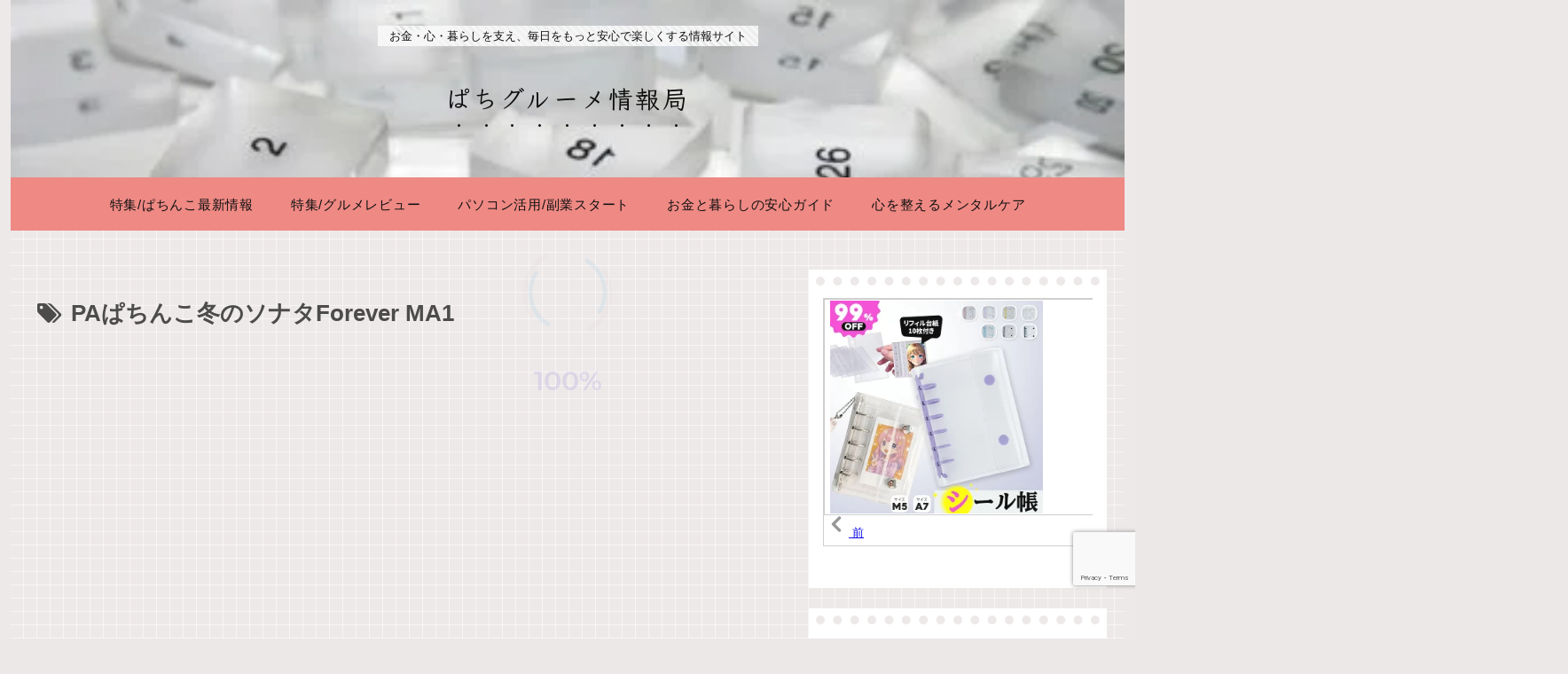

--- FILE ---
content_type: text/html; charset=utf-8
request_url: https://www.google.com/recaptcha/api2/anchor?ar=1&k=6Leb7EMaAAAAAJ6jmytkNHzvBIX-w_HUsiXFu7iV&co=aHR0cHM6Ly9taXlhdC5uZXQ6NDQz&hl=en&v=PoyoqOPhxBO7pBk68S4YbpHZ&size=invisible&anchor-ms=20000&execute-ms=30000&cb=jr3ls317nenw
body_size: 48546
content:
<!DOCTYPE HTML><html dir="ltr" lang="en"><head><meta http-equiv="Content-Type" content="text/html; charset=UTF-8">
<meta http-equiv="X-UA-Compatible" content="IE=edge">
<title>reCAPTCHA</title>
<style type="text/css">
/* cyrillic-ext */
@font-face {
  font-family: 'Roboto';
  font-style: normal;
  font-weight: 400;
  font-stretch: 100%;
  src: url(//fonts.gstatic.com/s/roboto/v48/KFO7CnqEu92Fr1ME7kSn66aGLdTylUAMa3GUBHMdazTgWw.woff2) format('woff2');
  unicode-range: U+0460-052F, U+1C80-1C8A, U+20B4, U+2DE0-2DFF, U+A640-A69F, U+FE2E-FE2F;
}
/* cyrillic */
@font-face {
  font-family: 'Roboto';
  font-style: normal;
  font-weight: 400;
  font-stretch: 100%;
  src: url(//fonts.gstatic.com/s/roboto/v48/KFO7CnqEu92Fr1ME7kSn66aGLdTylUAMa3iUBHMdazTgWw.woff2) format('woff2');
  unicode-range: U+0301, U+0400-045F, U+0490-0491, U+04B0-04B1, U+2116;
}
/* greek-ext */
@font-face {
  font-family: 'Roboto';
  font-style: normal;
  font-weight: 400;
  font-stretch: 100%;
  src: url(//fonts.gstatic.com/s/roboto/v48/KFO7CnqEu92Fr1ME7kSn66aGLdTylUAMa3CUBHMdazTgWw.woff2) format('woff2');
  unicode-range: U+1F00-1FFF;
}
/* greek */
@font-face {
  font-family: 'Roboto';
  font-style: normal;
  font-weight: 400;
  font-stretch: 100%;
  src: url(//fonts.gstatic.com/s/roboto/v48/KFO7CnqEu92Fr1ME7kSn66aGLdTylUAMa3-UBHMdazTgWw.woff2) format('woff2');
  unicode-range: U+0370-0377, U+037A-037F, U+0384-038A, U+038C, U+038E-03A1, U+03A3-03FF;
}
/* math */
@font-face {
  font-family: 'Roboto';
  font-style: normal;
  font-weight: 400;
  font-stretch: 100%;
  src: url(//fonts.gstatic.com/s/roboto/v48/KFO7CnqEu92Fr1ME7kSn66aGLdTylUAMawCUBHMdazTgWw.woff2) format('woff2');
  unicode-range: U+0302-0303, U+0305, U+0307-0308, U+0310, U+0312, U+0315, U+031A, U+0326-0327, U+032C, U+032F-0330, U+0332-0333, U+0338, U+033A, U+0346, U+034D, U+0391-03A1, U+03A3-03A9, U+03B1-03C9, U+03D1, U+03D5-03D6, U+03F0-03F1, U+03F4-03F5, U+2016-2017, U+2034-2038, U+203C, U+2040, U+2043, U+2047, U+2050, U+2057, U+205F, U+2070-2071, U+2074-208E, U+2090-209C, U+20D0-20DC, U+20E1, U+20E5-20EF, U+2100-2112, U+2114-2115, U+2117-2121, U+2123-214F, U+2190, U+2192, U+2194-21AE, U+21B0-21E5, U+21F1-21F2, U+21F4-2211, U+2213-2214, U+2216-22FF, U+2308-230B, U+2310, U+2319, U+231C-2321, U+2336-237A, U+237C, U+2395, U+239B-23B7, U+23D0, U+23DC-23E1, U+2474-2475, U+25AF, U+25B3, U+25B7, U+25BD, U+25C1, U+25CA, U+25CC, U+25FB, U+266D-266F, U+27C0-27FF, U+2900-2AFF, U+2B0E-2B11, U+2B30-2B4C, U+2BFE, U+3030, U+FF5B, U+FF5D, U+1D400-1D7FF, U+1EE00-1EEFF;
}
/* symbols */
@font-face {
  font-family: 'Roboto';
  font-style: normal;
  font-weight: 400;
  font-stretch: 100%;
  src: url(//fonts.gstatic.com/s/roboto/v48/KFO7CnqEu92Fr1ME7kSn66aGLdTylUAMaxKUBHMdazTgWw.woff2) format('woff2');
  unicode-range: U+0001-000C, U+000E-001F, U+007F-009F, U+20DD-20E0, U+20E2-20E4, U+2150-218F, U+2190, U+2192, U+2194-2199, U+21AF, U+21E6-21F0, U+21F3, U+2218-2219, U+2299, U+22C4-22C6, U+2300-243F, U+2440-244A, U+2460-24FF, U+25A0-27BF, U+2800-28FF, U+2921-2922, U+2981, U+29BF, U+29EB, U+2B00-2BFF, U+4DC0-4DFF, U+FFF9-FFFB, U+10140-1018E, U+10190-1019C, U+101A0, U+101D0-101FD, U+102E0-102FB, U+10E60-10E7E, U+1D2C0-1D2D3, U+1D2E0-1D37F, U+1F000-1F0FF, U+1F100-1F1AD, U+1F1E6-1F1FF, U+1F30D-1F30F, U+1F315, U+1F31C, U+1F31E, U+1F320-1F32C, U+1F336, U+1F378, U+1F37D, U+1F382, U+1F393-1F39F, U+1F3A7-1F3A8, U+1F3AC-1F3AF, U+1F3C2, U+1F3C4-1F3C6, U+1F3CA-1F3CE, U+1F3D4-1F3E0, U+1F3ED, U+1F3F1-1F3F3, U+1F3F5-1F3F7, U+1F408, U+1F415, U+1F41F, U+1F426, U+1F43F, U+1F441-1F442, U+1F444, U+1F446-1F449, U+1F44C-1F44E, U+1F453, U+1F46A, U+1F47D, U+1F4A3, U+1F4B0, U+1F4B3, U+1F4B9, U+1F4BB, U+1F4BF, U+1F4C8-1F4CB, U+1F4D6, U+1F4DA, U+1F4DF, U+1F4E3-1F4E6, U+1F4EA-1F4ED, U+1F4F7, U+1F4F9-1F4FB, U+1F4FD-1F4FE, U+1F503, U+1F507-1F50B, U+1F50D, U+1F512-1F513, U+1F53E-1F54A, U+1F54F-1F5FA, U+1F610, U+1F650-1F67F, U+1F687, U+1F68D, U+1F691, U+1F694, U+1F698, U+1F6AD, U+1F6B2, U+1F6B9-1F6BA, U+1F6BC, U+1F6C6-1F6CF, U+1F6D3-1F6D7, U+1F6E0-1F6EA, U+1F6F0-1F6F3, U+1F6F7-1F6FC, U+1F700-1F7FF, U+1F800-1F80B, U+1F810-1F847, U+1F850-1F859, U+1F860-1F887, U+1F890-1F8AD, U+1F8B0-1F8BB, U+1F8C0-1F8C1, U+1F900-1F90B, U+1F93B, U+1F946, U+1F984, U+1F996, U+1F9E9, U+1FA00-1FA6F, U+1FA70-1FA7C, U+1FA80-1FA89, U+1FA8F-1FAC6, U+1FACE-1FADC, U+1FADF-1FAE9, U+1FAF0-1FAF8, U+1FB00-1FBFF;
}
/* vietnamese */
@font-face {
  font-family: 'Roboto';
  font-style: normal;
  font-weight: 400;
  font-stretch: 100%;
  src: url(//fonts.gstatic.com/s/roboto/v48/KFO7CnqEu92Fr1ME7kSn66aGLdTylUAMa3OUBHMdazTgWw.woff2) format('woff2');
  unicode-range: U+0102-0103, U+0110-0111, U+0128-0129, U+0168-0169, U+01A0-01A1, U+01AF-01B0, U+0300-0301, U+0303-0304, U+0308-0309, U+0323, U+0329, U+1EA0-1EF9, U+20AB;
}
/* latin-ext */
@font-face {
  font-family: 'Roboto';
  font-style: normal;
  font-weight: 400;
  font-stretch: 100%;
  src: url(//fonts.gstatic.com/s/roboto/v48/KFO7CnqEu92Fr1ME7kSn66aGLdTylUAMa3KUBHMdazTgWw.woff2) format('woff2');
  unicode-range: U+0100-02BA, U+02BD-02C5, U+02C7-02CC, U+02CE-02D7, U+02DD-02FF, U+0304, U+0308, U+0329, U+1D00-1DBF, U+1E00-1E9F, U+1EF2-1EFF, U+2020, U+20A0-20AB, U+20AD-20C0, U+2113, U+2C60-2C7F, U+A720-A7FF;
}
/* latin */
@font-face {
  font-family: 'Roboto';
  font-style: normal;
  font-weight: 400;
  font-stretch: 100%;
  src: url(//fonts.gstatic.com/s/roboto/v48/KFO7CnqEu92Fr1ME7kSn66aGLdTylUAMa3yUBHMdazQ.woff2) format('woff2');
  unicode-range: U+0000-00FF, U+0131, U+0152-0153, U+02BB-02BC, U+02C6, U+02DA, U+02DC, U+0304, U+0308, U+0329, U+2000-206F, U+20AC, U+2122, U+2191, U+2193, U+2212, U+2215, U+FEFF, U+FFFD;
}
/* cyrillic-ext */
@font-face {
  font-family: 'Roboto';
  font-style: normal;
  font-weight: 500;
  font-stretch: 100%;
  src: url(//fonts.gstatic.com/s/roboto/v48/KFO7CnqEu92Fr1ME7kSn66aGLdTylUAMa3GUBHMdazTgWw.woff2) format('woff2');
  unicode-range: U+0460-052F, U+1C80-1C8A, U+20B4, U+2DE0-2DFF, U+A640-A69F, U+FE2E-FE2F;
}
/* cyrillic */
@font-face {
  font-family: 'Roboto';
  font-style: normal;
  font-weight: 500;
  font-stretch: 100%;
  src: url(//fonts.gstatic.com/s/roboto/v48/KFO7CnqEu92Fr1ME7kSn66aGLdTylUAMa3iUBHMdazTgWw.woff2) format('woff2');
  unicode-range: U+0301, U+0400-045F, U+0490-0491, U+04B0-04B1, U+2116;
}
/* greek-ext */
@font-face {
  font-family: 'Roboto';
  font-style: normal;
  font-weight: 500;
  font-stretch: 100%;
  src: url(//fonts.gstatic.com/s/roboto/v48/KFO7CnqEu92Fr1ME7kSn66aGLdTylUAMa3CUBHMdazTgWw.woff2) format('woff2');
  unicode-range: U+1F00-1FFF;
}
/* greek */
@font-face {
  font-family: 'Roboto';
  font-style: normal;
  font-weight: 500;
  font-stretch: 100%;
  src: url(//fonts.gstatic.com/s/roboto/v48/KFO7CnqEu92Fr1ME7kSn66aGLdTylUAMa3-UBHMdazTgWw.woff2) format('woff2');
  unicode-range: U+0370-0377, U+037A-037F, U+0384-038A, U+038C, U+038E-03A1, U+03A3-03FF;
}
/* math */
@font-face {
  font-family: 'Roboto';
  font-style: normal;
  font-weight: 500;
  font-stretch: 100%;
  src: url(//fonts.gstatic.com/s/roboto/v48/KFO7CnqEu92Fr1ME7kSn66aGLdTylUAMawCUBHMdazTgWw.woff2) format('woff2');
  unicode-range: U+0302-0303, U+0305, U+0307-0308, U+0310, U+0312, U+0315, U+031A, U+0326-0327, U+032C, U+032F-0330, U+0332-0333, U+0338, U+033A, U+0346, U+034D, U+0391-03A1, U+03A3-03A9, U+03B1-03C9, U+03D1, U+03D5-03D6, U+03F0-03F1, U+03F4-03F5, U+2016-2017, U+2034-2038, U+203C, U+2040, U+2043, U+2047, U+2050, U+2057, U+205F, U+2070-2071, U+2074-208E, U+2090-209C, U+20D0-20DC, U+20E1, U+20E5-20EF, U+2100-2112, U+2114-2115, U+2117-2121, U+2123-214F, U+2190, U+2192, U+2194-21AE, U+21B0-21E5, U+21F1-21F2, U+21F4-2211, U+2213-2214, U+2216-22FF, U+2308-230B, U+2310, U+2319, U+231C-2321, U+2336-237A, U+237C, U+2395, U+239B-23B7, U+23D0, U+23DC-23E1, U+2474-2475, U+25AF, U+25B3, U+25B7, U+25BD, U+25C1, U+25CA, U+25CC, U+25FB, U+266D-266F, U+27C0-27FF, U+2900-2AFF, U+2B0E-2B11, U+2B30-2B4C, U+2BFE, U+3030, U+FF5B, U+FF5D, U+1D400-1D7FF, U+1EE00-1EEFF;
}
/* symbols */
@font-face {
  font-family: 'Roboto';
  font-style: normal;
  font-weight: 500;
  font-stretch: 100%;
  src: url(//fonts.gstatic.com/s/roboto/v48/KFO7CnqEu92Fr1ME7kSn66aGLdTylUAMaxKUBHMdazTgWw.woff2) format('woff2');
  unicode-range: U+0001-000C, U+000E-001F, U+007F-009F, U+20DD-20E0, U+20E2-20E4, U+2150-218F, U+2190, U+2192, U+2194-2199, U+21AF, U+21E6-21F0, U+21F3, U+2218-2219, U+2299, U+22C4-22C6, U+2300-243F, U+2440-244A, U+2460-24FF, U+25A0-27BF, U+2800-28FF, U+2921-2922, U+2981, U+29BF, U+29EB, U+2B00-2BFF, U+4DC0-4DFF, U+FFF9-FFFB, U+10140-1018E, U+10190-1019C, U+101A0, U+101D0-101FD, U+102E0-102FB, U+10E60-10E7E, U+1D2C0-1D2D3, U+1D2E0-1D37F, U+1F000-1F0FF, U+1F100-1F1AD, U+1F1E6-1F1FF, U+1F30D-1F30F, U+1F315, U+1F31C, U+1F31E, U+1F320-1F32C, U+1F336, U+1F378, U+1F37D, U+1F382, U+1F393-1F39F, U+1F3A7-1F3A8, U+1F3AC-1F3AF, U+1F3C2, U+1F3C4-1F3C6, U+1F3CA-1F3CE, U+1F3D4-1F3E0, U+1F3ED, U+1F3F1-1F3F3, U+1F3F5-1F3F7, U+1F408, U+1F415, U+1F41F, U+1F426, U+1F43F, U+1F441-1F442, U+1F444, U+1F446-1F449, U+1F44C-1F44E, U+1F453, U+1F46A, U+1F47D, U+1F4A3, U+1F4B0, U+1F4B3, U+1F4B9, U+1F4BB, U+1F4BF, U+1F4C8-1F4CB, U+1F4D6, U+1F4DA, U+1F4DF, U+1F4E3-1F4E6, U+1F4EA-1F4ED, U+1F4F7, U+1F4F9-1F4FB, U+1F4FD-1F4FE, U+1F503, U+1F507-1F50B, U+1F50D, U+1F512-1F513, U+1F53E-1F54A, U+1F54F-1F5FA, U+1F610, U+1F650-1F67F, U+1F687, U+1F68D, U+1F691, U+1F694, U+1F698, U+1F6AD, U+1F6B2, U+1F6B9-1F6BA, U+1F6BC, U+1F6C6-1F6CF, U+1F6D3-1F6D7, U+1F6E0-1F6EA, U+1F6F0-1F6F3, U+1F6F7-1F6FC, U+1F700-1F7FF, U+1F800-1F80B, U+1F810-1F847, U+1F850-1F859, U+1F860-1F887, U+1F890-1F8AD, U+1F8B0-1F8BB, U+1F8C0-1F8C1, U+1F900-1F90B, U+1F93B, U+1F946, U+1F984, U+1F996, U+1F9E9, U+1FA00-1FA6F, U+1FA70-1FA7C, U+1FA80-1FA89, U+1FA8F-1FAC6, U+1FACE-1FADC, U+1FADF-1FAE9, U+1FAF0-1FAF8, U+1FB00-1FBFF;
}
/* vietnamese */
@font-face {
  font-family: 'Roboto';
  font-style: normal;
  font-weight: 500;
  font-stretch: 100%;
  src: url(//fonts.gstatic.com/s/roboto/v48/KFO7CnqEu92Fr1ME7kSn66aGLdTylUAMa3OUBHMdazTgWw.woff2) format('woff2');
  unicode-range: U+0102-0103, U+0110-0111, U+0128-0129, U+0168-0169, U+01A0-01A1, U+01AF-01B0, U+0300-0301, U+0303-0304, U+0308-0309, U+0323, U+0329, U+1EA0-1EF9, U+20AB;
}
/* latin-ext */
@font-face {
  font-family: 'Roboto';
  font-style: normal;
  font-weight: 500;
  font-stretch: 100%;
  src: url(//fonts.gstatic.com/s/roboto/v48/KFO7CnqEu92Fr1ME7kSn66aGLdTylUAMa3KUBHMdazTgWw.woff2) format('woff2');
  unicode-range: U+0100-02BA, U+02BD-02C5, U+02C7-02CC, U+02CE-02D7, U+02DD-02FF, U+0304, U+0308, U+0329, U+1D00-1DBF, U+1E00-1E9F, U+1EF2-1EFF, U+2020, U+20A0-20AB, U+20AD-20C0, U+2113, U+2C60-2C7F, U+A720-A7FF;
}
/* latin */
@font-face {
  font-family: 'Roboto';
  font-style: normal;
  font-weight: 500;
  font-stretch: 100%;
  src: url(//fonts.gstatic.com/s/roboto/v48/KFO7CnqEu92Fr1ME7kSn66aGLdTylUAMa3yUBHMdazQ.woff2) format('woff2');
  unicode-range: U+0000-00FF, U+0131, U+0152-0153, U+02BB-02BC, U+02C6, U+02DA, U+02DC, U+0304, U+0308, U+0329, U+2000-206F, U+20AC, U+2122, U+2191, U+2193, U+2212, U+2215, U+FEFF, U+FFFD;
}
/* cyrillic-ext */
@font-face {
  font-family: 'Roboto';
  font-style: normal;
  font-weight: 900;
  font-stretch: 100%;
  src: url(//fonts.gstatic.com/s/roboto/v48/KFO7CnqEu92Fr1ME7kSn66aGLdTylUAMa3GUBHMdazTgWw.woff2) format('woff2');
  unicode-range: U+0460-052F, U+1C80-1C8A, U+20B4, U+2DE0-2DFF, U+A640-A69F, U+FE2E-FE2F;
}
/* cyrillic */
@font-face {
  font-family: 'Roboto';
  font-style: normal;
  font-weight: 900;
  font-stretch: 100%;
  src: url(//fonts.gstatic.com/s/roboto/v48/KFO7CnqEu92Fr1ME7kSn66aGLdTylUAMa3iUBHMdazTgWw.woff2) format('woff2');
  unicode-range: U+0301, U+0400-045F, U+0490-0491, U+04B0-04B1, U+2116;
}
/* greek-ext */
@font-face {
  font-family: 'Roboto';
  font-style: normal;
  font-weight: 900;
  font-stretch: 100%;
  src: url(//fonts.gstatic.com/s/roboto/v48/KFO7CnqEu92Fr1ME7kSn66aGLdTylUAMa3CUBHMdazTgWw.woff2) format('woff2');
  unicode-range: U+1F00-1FFF;
}
/* greek */
@font-face {
  font-family: 'Roboto';
  font-style: normal;
  font-weight: 900;
  font-stretch: 100%;
  src: url(//fonts.gstatic.com/s/roboto/v48/KFO7CnqEu92Fr1ME7kSn66aGLdTylUAMa3-UBHMdazTgWw.woff2) format('woff2');
  unicode-range: U+0370-0377, U+037A-037F, U+0384-038A, U+038C, U+038E-03A1, U+03A3-03FF;
}
/* math */
@font-face {
  font-family: 'Roboto';
  font-style: normal;
  font-weight: 900;
  font-stretch: 100%;
  src: url(//fonts.gstatic.com/s/roboto/v48/KFO7CnqEu92Fr1ME7kSn66aGLdTylUAMawCUBHMdazTgWw.woff2) format('woff2');
  unicode-range: U+0302-0303, U+0305, U+0307-0308, U+0310, U+0312, U+0315, U+031A, U+0326-0327, U+032C, U+032F-0330, U+0332-0333, U+0338, U+033A, U+0346, U+034D, U+0391-03A1, U+03A3-03A9, U+03B1-03C9, U+03D1, U+03D5-03D6, U+03F0-03F1, U+03F4-03F5, U+2016-2017, U+2034-2038, U+203C, U+2040, U+2043, U+2047, U+2050, U+2057, U+205F, U+2070-2071, U+2074-208E, U+2090-209C, U+20D0-20DC, U+20E1, U+20E5-20EF, U+2100-2112, U+2114-2115, U+2117-2121, U+2123-214F, U+2190, U+2192, U+2194-21AE, U+21B0-21E5, U+21F1-21F2, U+21F4-2211, U+2213-2214, U+2216-22FF, U+2308-230B, U+2310, U+2319, U+231C-2321, U+2336-237A, U+237C, U+2395, U+239B-23B7, U+23D0, U+23DC-23E1, U+2474-2475, U+25AF, U+25B3, U+25B7, U+25BD, U+25C1, U+25CA, U+25CC, U+25FB, U+266D-266F, U+27C0-27FF, U+2900-2AFF, U+2B0E-2B11, U+2B30-2B4C, U+2BFE, U+3030, U+FF5B, U+FF5D, U+1D400-1D7FF, U+1EE00-1EEFF;
}
/* symbols */
@font-face {
  font-family: 'Roboto';
  font-style: normal;
  font-weight: 900;
  font-stretch: 100%;
  src: url(//fonts.gstatic.com/s/roboto/v48/KFO7CnqEu92Fr1ME7kSn66aGLdTylUAMaxKUBHMdazTgWw.woff2) format('woff2');
  unicode-range: U+0001-000C, U+000E-001F, U+007F-009F, U+20DD-20E0, U+20E2-20E4, U+2150-218F, U+2190, U+2192, U+2194-2199, U+21AF, U+21E6-21F0, U+21F3, U+2218-2219, U+2299, U+22C4-22C6, U+2300-243F, U+2440-244A, U+2460-24FF, U+25A0-27BF, U+2800-28FF, U+2921-2922, U+2981, U+29BF, U+29EB, U+2B00-2BFF, U+4DC0-4DFF, U+FFF9-FFFB, U+10140-1018E, U+10190-1019C, U+101A0, U+101D0-101FD, U+102E0-102FB, U+10E60-10E7E, U+1D2C0-1D2D3, U+1D2E0-1D37F, U+1F000-1F0FF, U+1F100-1F1AD, U+1F1E6-1F1FF, U+1F30D-1F30F, U+1F315, U+1F31C, U+1F31E, U+1F320-1F32C, U+1F336, U+1F378, U+1F37D, U+1F382, U+1F393-1F39F, U+1F3A7-1F3A8, U+1F3AC-1F3AF, U+1F3C2, U+1F3C4-1F3C6, U+1F3CA-1F3CE, U+1F3D4-1F3E0, U+1F3ED, U+1F3F1-1F3F3, U+1F3F5-1F3F7, U+1F408, U+1F415, U+1F41F, U+1F426, U+1F43F, U+1F441-1F442, U+1F444, U+1F446-1F449, U+1F44C-1F44E, U+1F453, U+1F46A, U+1F47D, U+1F4A3, U+1F4B0, U+1F4B3, U+1F4B9, U+1F4BB, U+1F4BF, U+1F4C8-1F4CB, U+1F4D6, U+1F4DA, U+1F4DF, U+1F4E3-1F4E6, U+1F4EA-1F4ED, U+1F4F7, U+1F4F9-1F4FB, U+1F4FD-1F4FE, U+1F503, U+1F507-1F50B, U+1F50D, U+1F512-1F513, U+1F53E-1F54A, U+1F54F-1F5FA, U+1F610, U+1F650-1F67F, U+1F687, U+1F68D, U+1F691, U+1F694, U+1F698, U+1F6AD, U+1F6B2, U+1F6B9-1F6BA, U+1F6BC, U+1F6C6-1F6CF, U+1F6D3-1F6D7, U+1F6E0-1F6EA, U+1F6F0-1F6F3, U+1F6F7-1F6FC, U+1F700-1F7FF, U+1F800-1F80B, U+1F810-1F847, U+1F850-1F859, U+1F860-1F887, U+1F890-1F8AD, U+1F8B0-1F8BB, U+1F8C0-1F8C1, U+1F900-1F90B, U+1F93B, U+1F946, U+1F984, U+1F996, U+1F9E9, U+1FA00-1FA6F, U+1FA70-1FA7C, U+1FA80-1FA89, U+1FA8F-1FAC6, U+1FACE-1FADC, U+1FADF-1FAE9, U+1FAF0-1FAF8, U+1FB00-1FBFF;
}
/* vietnamese */
@font-face {
  font-family: 'Roboto';
  font-style: normal;
  font-weight: 900;
  font-stretch: 100%;
  src: url(//fonts.gstatic.com/s/roboto/v48/KFO7CnqEu92Fr1ME7kSn66aGLdTylUAMa3OUBHMdazTgWw.woff2) format('woff2');
  unicode-range: U+0102-0103, U+0110-0111, U+0128-0129, U+0168-0169, U+01A0-01A1, U+01AF-01B0, U+0300-0301, U+0303-0304, U+0308-0309, U+0323, U+0329, U+1EA0-1EF9, U+20AB;
}
/* latin-ext */
@font-face {
  font-family: 'Roboto';
  font-style: normal;
  font-weight: 900;
  font-stretch: 100%;
  src: url(//fonts.gstatic.com/s/roboto/v48/KFO7CnqEu92Fr1ME7kSn66aGLdTylUAMa3KUBHMdazTgWw.woff2) format('woff2');
  unicode-range: U+0100-02BA, U+02BD-02C5, U+02C7-02CC, U+02CE-02D7, U+02DD-02FF, U+0304, U+0308, U+0329, U+1D00-1DBF, U+1E00-1E9F, U+1EF2-1EFF, U+2020, U+20A0-20AB, U+20AD-20C0, U+2113, U+2C60-2C7F, U+A720-A7FF;
}
/* latin */
@font-face {
  font-family: 'Roboto';
  font-style: normal;
  font-weight: 900;
  font-stretch: 100%;
  src: url(//fonts.gstatic.com/s/roboto/v48/KFO7CnqEu92Fr1ME7kSn66aGLdTylUAMa3yUBHMdazQ.woff2) format('woff2');
  unicode-range: U+0000-00FF, U+0131, U+0152-0153, U+02BB-02BC, U+02C6, U+02DA, U+02DC, U+0304, U+0308, U+0329, U+2000-206F, U+20AC, U+2122, U+2191, U+2193, U+2212, U+2215, U+FEFF, U+FFFD;
}

</style>
<link rel="stylesheet" type="text/css" href="https://www.gstatic.com/recaptcha/releases/PoyoqOPhxBO7pBk68S4YbpHZ/styles__ltr.css">
<script nonce="tQxQuHnruTqdCyjHRUl2xw" type="text/javascript">window['__recaptcha_api'] = 'https://www.google.com/recaptcha/api2/';</script>
<script type="text/javascript" src="https://www.gstatic.com/recaptcha/releases/PoyoqOPhxBO7pBk68S4YbpHZ/recaptcha__en.js" nonce="tQxQuHnruTqdCyjHRUl2xw">
      
    </script></head>
<body><div id="rc-anchor-alert" class="rc-anchor-alert"></div>
<input type="hidden" id="recaptcha-token" value="[base64]">
<script type="text/javascript" nonce="tQxQuHnruTqdCyjHRUl2xw">
      recaptcha.anchor.Main.init("[\x22ainput\x22,[\x22bgdata\x22,\x22\x22,\[base64]/[base64]/UltIKytdPWE6KGE8MjA0OD9SW0grK109YT4+NnwxOTI6KChhJjY0NTEyKT09NTUyOTYmJnErMTxoLmxlbmd0aCYmKGguY2hhckNvZGVBdChxKzEpJjY0NTEyKT09NTYzMjA/[base64]/MjU1OlI/[base64]/[base64]/[base64]/[base64]/[base64]/[base64]/[base64]/[base64]/[base64]/[base64]\x22,\[base64]\x22,\x22wrfCj8OdWcO4ZT3CvMORw5dFw7/[base64]/CpMKtwpbDuMOEcUdPFG7DvGUFbjF8F8O7wr7Cj2ZVZ25HVy/CksKSUMOnasOiLsKoGsO9wqlODzHDlcOqO2DDocKbw6YmK8OLw7Ncwq/[base64]/Cq8KCw47CgsO9WcONw7gYwo7CssK/Im41UzIzI8KXwqXCi0HDnlTCoisswo0GwrjClsOoAcKFGAHDim8Lb8OcwrDCtUx5fmktwqvCvwh3w7xeUW3DnDbCnXE5M8Kaw4HDu8K3w7o5D0rDoMOBwqPCksO/AsO2QMO/f8Kdw43DkFTDkRDDscOxLcKqLA3CuTl2IMObwqUjEMOPwrssE8KMw6BOwpB0KMOuwqDDsMK5STcIw6rDlsKvCyfDh1XCmcOeETXDvBhWLXxzw7nCnVfDpCTDuTk3R1/DqRrChEx7diwjw4jDgMOEbnDDvV5ZKQJye8OFwpfDs1pDw403w7sWw587wrLCi8KJKiPDtMK1wos6wpbDhVMEw7VBBFwqTVbCqmHClkQ0w50DRsO7CDE0w6vCl8Oow5TDiQk6KcOmw5lMSmAHwoPCmsKbwoHDvMOsw77ClsOxw7vDs8KzQW10wpzCvxl9Di/DpMOiLsOtw4PDp8O/w6Ntw63CpMKEwrrCt8KlNlLCtQFJw73CglTCjh7DvcOcw7Eoe8K5TsOCJHPCoiU6w6PCsMOSwphTw6vDr8KgwpzCoW1OAMOAwpDCvsKaw7Y4eMOIU1fCuMK+Ex7DvsKgSsKSZXRFXFNww7cyeD9qQsOPSMKJw5TClsKRw7ABR8K/[base64]/ChsOGw4PCkFlTwpHDuAVYw5HCuispw7sscMOZwpsoG8Opw7Msfnk1w6vDhjcpAzVyd8K/w5Uda1VxYcK6EBnCgMKbA1jDsMKnEMOme23DlcKmwqYlE8KXwrc1wrrDiS9sw4bCvSXDjnvCnsObw5/CmjI7AsOYw6hXRkDChcOtOnYHwpAYHcOKEg5cRMKnwotrfMOzw4fDn1/CtsO/woUaw7pkBcO8w44aaXI4Rhx1w5B4V1PDnFgjw73DuMKVcFkuSsKZWMKiCCpFwrPCu3xiRDFFDMKLw7PDnE0qwqBbw7RhBmDDj1XCv8K/G8Kuw4rDkcKCw4TDgsKBCULCh8KJdG/CocOswqlCwqnDg8K+wpJ1esOtwoNuwo4qwo3DsGQmw7c0S8ONwodPHsO6w73Dq8O2w5gxwqrDvMOUXsKWw6dIwrvCsTEjfsOCw54Swr7Cs0HDl3nCtCQcwqhIZHXCmmzDjiQMwqDDrsOBbkBSw49ZJGnDgsO0w5rCtTTDih/DihnCnsOlwoVPw5Yvw5HChV7CnMKmecK1w44WS1NAw40EwpZofWxTW8K6w4x0wrLDhAQdwqbCiUvCt3DCjk1LwoXCgMK6w5/ClSEXwqJZw59DPsOowqXCoMO8wpTCk8KzWnsqwoXCpcKOSz/DpMOxw68mw4TDnsK2w6RkVnnDusKhMyvCpsKmwo1WXD5qw5VREMO3w7rCl8O6PHYZwrw0VcObwpBiAQtgw7ZLeGXDlMKLXQ/Dhl0iW8OFwpTCg8OZw7vDisOSw49Yw43Dh8KewoJsw7rDm8OVwqzCkMODYToAw6jCgMObw4vDrx89ES9Vw7vDvsO/IXfDh1/DsMOaWlHCm8OxWsOAwrvDhcOZw6nCjMK3wqhZw7UPwoJyw7vDonLCuWDDiHTDm8Kqw7HDogZAwoJPQ8K8IsK/O8O6wrHCiMKPT8KSwpdqK3pyD8KtEcOnw5Y9wpRqUcKCw68rXCV4w5BdZcKGwpwYw6DDgWpKSRvDscOPwq7CpsOyHDbCvcOmwogzwpoVw6NSH8OQcXV2IsOaL8KMGcOFMTbDqXcjw6/DhENLw6A0wrM8w5LCkWYGD8OVwrTDjmo6w7/DhmzCvcK7GlnDicOiO2QjeFUhPsKIwrXDgWzCpsOiw7HDryLDjMOKcXDDkgZSw749w7huw5/CssOWwodXAcKpb0rDgRvChj7CoDLDv14Nw7nDn8KjAAw9wrAMOcOfwqYSUcOPRmhnRsOQF8O7ScKtw4PCpEfDt3QgBsKpMzDCo8Odwr3DuTQ8woR8EMOjYsO3w7zDgD1fw47DpGh5w5DCr8KgwoDDjcOkwpXCoUrDixB1w7rCvyTCmcKGGGw/w5vCs8KTMCbDqsKcw5cCVEzDvELDo8KkwrTChEwDwpfCnEHCvcO/w7NXw4IVw7vCjSAmA8O4w4bDgV9+N8OrZMKHHzzDvMKpYDzCh8Kxw5cVwr5TDTHCnMK8wo96VsK8wrsPYcKQTcOuH8K1fxZ+w7kjwrN8w57DoXvDvzfChsOhw4/DssKPcMKKwrLCiA/DpsKfesOSXFUWNCMBMsKAwoLCgxtdw7/[base64]/Cv8Ozw6HCrsONQMOLGsONC8OcFcK4w45ZVcO5w5/Dm25FSsOHMsKmbcOMNsOFADnCuMO8wpV/[base64]/wqRqw6YjSD8sH0vDmMKXworCoT3Cn3XDvk3DtnZmcGMHLSPDo8Kid2AGw6XDpMKAwpl4A8OHwq9PRATCglsgw7nCjsOBw6LDjGcAfz/CvnA/wpk3KMKGwrXDkjfDjMOww7UcwpI+w4pFw7FRwpnDksO+w6HCoMOkIMKowpUSw6vCki8RasKnDsKTw5nCtMKswp7DkMKpQcKDw5bCj3JNw7lDwpRVXj/DnEXDhjVjYz4AwokCIMOHNMOxw4dEV8OSOcOVdFlPw5LDscOYw6nDklfCvzTDsiAEw6VpwphOwrvCvit7wr3CpS4uL8K3wpZGwrfCi8Kxw6wzwo4iDMO8ZFvDlTJyP8KEHw4mw5/[base64]/Co8K2w7BvwqTDucK5e3Q7w5XDtcObwq0DDcOGwqp2w6bDisOqwq44w6Jcw5fCrsOya1zCkVrCsMK9UU9Pw4JPNEnCr8KtJcKkwpRww41uwrzDtMOGw60Xw7XCi8ObwrTCvxZfEBLCvcKpw6jDsxFTwoVvw6LCjwR8wqXCk0XCuMKcw65+w7bDicOgwrs/W8OFG8KkwrjDpsK0wrBaVnAsw7NWw7/[base64]/CrcKAMcKdw44/XAMYdMK4JsOaw7bCssKmwrJtKsKadMOGw65Yw6DDnMK8HXLDiA8Ww5ltL1RRw6XDigrCvsOIRX57w5YLHHLCmMOVwqrClMOdwpLCtcKbwonDoi4ZwpzCjHTCvMK1w5c5TxfDh8OPwr7CpsKDwpZGwofCrzQGVEDDpDLCoXQgUyPDuQ4Ow5DCri4gNcOdLURWZsK5wo/Dp8O6w4zDvxwCTcKMVsKFF8OUwoAcCcKFW8Kaw77DlkTCisORwopEwp/DtRUHFlbCosO9wqp4EEghw7pDw6M8EsKXw5nCv1kSw706Ow3DrcKrw61Bw4DCgcKKQMKjXjdKND5Oe8O8wrrCocKEbx5ew6E/wpTDgMOsw5Ahw5jDhyA8w6HClT/[base64]/CtcKew7zDv8KRFcOfwpTDkmLCh8OYw5XDsT7CiGLCsMOFPsK1w6wTb0xwwqQcFxsww5jCscKZw5rDn8Kowo7Dg8OAwoN8esOnw6nCosOXw5xiRQHDolgPVVU7wp9vw4ZDwpHDrl3DnV5GCTTDi8KaV1/[base64]/[base64]/[base64]/CvsO0w6XCoMKCw6rDtsKXw4/[base64]/[base64]/[base64]/DucOoHcOZw53DvcKSwr/DsMKewq/DpcKvw6XDssOGF2RXe1B7wrvCkA9HS8KNJcK/DcKdwoUZwpbDiApGwoIOwql4wpZgR2l1w5cTSE8xGMK7CMO6OXB3w6/DssKpw4nDpg0KU8OOQGfCg8ObFMKSUVLCuMOQwoccIcOgTsKvw6ELUcO7WcKIw4Iyw7xuwrbDmMOGwp/CkhDDscKlw7ErJcOzEMK8ZcK1YzzDhsKLcAwTVwE6wpJ+wo3DtsKhwp8yw6PDjAMqw4LCl8OmwqTDscKAwobCocKmE8K4NMKPFGoYacKCPsOFJMO/w4gVwoYgSjEHLMKSw44XW8OQw4zDh8Ohw6oFEBXCt8OuKsO1worDnEzDthICwrUUwrtCwrQSbcO2GcK/w5Icfn7Dj1nCtHXCvcOOWzd8ax0Ew7vDg2hIAcKBwpZwwqg5wrLCjUnDrcOXcMKdacKXeMOHwpciwq4/WF1HCnxzwrs8w54DwqAyNSDCksKxccOYwotXwrXCtMOmw7bDq0oSwofCnMK9JMKiw5HCrcKtEG7ClV/DlMKrwr7DqcK0aMOuGQDCm8KQwpjDkCjDhMO3dzLClsKIVG1nw7Muw4vDsnXDq0rDuMKyw4oyLHDDlEvDk8KNbsOAVcOBU8O/QjXDmlppw4FGOsOfQkBxVyJ8wqHCgsK2EXXDgcOOw7nDvMOMQUURWTrDhMOOecOdHw9aHE1uwr3ChxZaw67Du8OQJxtrw5fCqcKCw79Pw6skw6HCvmhRw6ECEGVow6/DoMKEwovCjX7DmwtYUcK7P8OnwqPDisOqw6MPR347QiYKbcOhWcKVPMOwNwfCgsKmesOlLsKgwqHCgD7CviBsPH0kwo3DqMKNH1PDkMK+NR3DqcOiEFrChiLCjizDhCrCkMO5w7Ewwr/Djn9/LzzDvcOeQ8KJwoliTE3CsMK8TxkewrwlJzY/FUETwo3CvcO9woBQwofCnMOjOsOEAcO8cizDlMKSMcODBcOvw5d9WwfCmsOlG8OfeMKYwqsLHC9iwr/DtltwSMOwwq/Ci8KcwowhwrbCvAo9XhtBF8O7KsKmwrxMwol1ccKaVHtKw4PCqlHDoFvCjsKewrLDisKGw5gywod7LcKmwpnCp8K5ZjrCrCZOw7TDnVFjwqYpSMObCcK0AhhWwpt4fcOqwqvClcKuKcOjDsKrwqgBQRrCiMKCBMKmWcK2HCk0wpZowq0/XMOTwoDCq8OCwoZ5FsK4TTFYw4Arw4/CokTDnsKlw5AzwrvDoMKzLMKnAMKWShBewr1edyjDjcOHCUlOw7DCs8KIcsKvExLCrCvCuBMWQ8KGCsOpU8OGM8OUdMOjFMKGw4nDnT/DhlvDksKMXEjCjV/CuMK4UcO6wpnDjcO2w6E9w7rCu2ZVB1LCs8OMw7rDpTTCj8KXwpEvccK8OMOuTcKew4ppw5vDkFbDtl/CtnzDjBzDiT/Cp8OlwrBdw73ClcKGwpRwwqhTw7oiw4Upwr3DhMK2NjrDvzTCuw7CmcORK8OtYcOCE8OwasOaM8KyOh9efw7ChcK6J8OfwqssFRw1G8O0wqZGA8OWOsOcM8OhwpXDjMKowqwvZsKXOQ/[base64]/RkrDpmrDhAgOJMKhPsOjw5TDrz/Di8KNHsOCGlvChMOcC2EWYXrCpnLCi8Kqw4HDszfDg05nwo8oXRZ+P3hgKsKtwq/CoAHCijTDusOewrcAwoF2wpgDa8K9ZMOJw6ZvGiwZY0zDmFgGbMO6w5FBwqvCrcOBCcKgw5rCh8KSwr3CnsONCMK/woZoVsO/wq/[base64]/DvMK9wrrDp0Yxa2dAbcKNDhN5w6VtYMOkw4V7N1pOw6nChSMoCT99w7LDr8O9NsKtw7ZEw79ww5l7wp7DkHF7CRBIOBd4HWXChcO1RCEiOlLDrELDvTfDosObGnNUOGQJf8KpwqvCn0BPAUNuw4TCu8O+J8OOw7AWdMOUPlggZ2rCpsK8IC/[base64]/CpBg9VMKpVxDCg8KrwovDtBMBQsOJQMOtw5pIwrDDtcKZPTcmw6fDoMKxwo1zNy3Dl8KIw4Buw7rCgMOWesKQXTx0wr3Cu8OQw6ciwpvCgVPDkBEHUMKnwqo6BG0qB8KUQcO2wpPCkMKlw7vDvcK/w4xQwp/Ct8OaOsONSsOnMQfCtsONwplGwqchwpUFTynCvC/[base64]/DgwTCuB3DtiZRw7ouwpvDlMO1wrITIG/DnsOEwqLDkClfw7jDjsKqBcKIw7jDpU/DrcK7wojDqcKkw7jDvcOBwrTDlHfDt8OPw6NiSC9NwrTCl8OTw7XDmyUYOSnCh2sYYcKaLcOmw43DicKtwqhOwr9nJcOhXzzCvB7DrGHCpcKMA8Opw79RBsOkQsOmwrnClMO/EsKTVsO1w6/Cj0RrCMOwNW/ClH7Di1LDo24Sw4k3P1zDn8KCwq7DrcOuf8KqIcOjf8KHUcOmEn9JwpUwSWZ6w57CgsOVcCDDi8KcVcObwq8Sw6YKBMKMw6vDusO9JsKUAHvDisKLBQFmYXbCi0Y5w4gewoHDiMKSPsKAasKVwq5VwrxID1BNOTXDh8O5w5/DgsKPXE5pIcO5PRonw6l6QnVSP8OjBsOILC7CuDDCrA1hwrfCtEnDjQHCm0xdw6t2ZRQ2DsK1UsKDORkCIyVzO8OmwrjDuS/[base64]/CpcKOw7nDngHDrEzDnMKOBS/CtcKOWcOhYsKGTsKUTwnDmcOCwqcRwpTDmm9EPw/[base64]/DmMOZHsK/woHCjhbCusO3LcKgGE/DmHZOwo7CtMKpY8OUwoLCmsOOw5nDqT0bw47ClRVFwrt2wodbwojCr8ObEGfDiXBYXg0jfjxTEcO9wrFrIMOTw7R4w4vDkMKBAMO2w69rNwU0w6hpFzxhw6ECHsO6ACszwpbCl8Kbwrc3EsOIPMOiw4TCkMKDwqY7wo7DucK9DcKSwpnDoV7CswE/KcOKGjXCvVfClWFkYirCoMKdwoksw59IdsORSSHCp8OFw5jCjMOyGxvDi8OtwqAFw49DFFlhHsOheCx4wqDCpcOabzM0XnBwK8KuZ8O+NjTCrDoRVcKvNsO8THY7w6HCoMKcbMOUw7BCekbDhjZWSX/Di8OYw4vDmyXChifDvUbCrsOoEwB3SsKKbiBhw44Kwr3Co8K/[base64]/CrcO/w7FSTsK9GE0qwovDicK1GDrCsUVtdMKpJ3DDjsKywpJNO8KOwo9Bw77DtcOZFiYzw6nCmcKFC0Yrw77CkQrDl2zDtsKAOcOpZnQ2w5/[base64]/wpLDtXLCiMOiwpTDgQRXJ0LCv8OueH0rPMKuXVU4wqrDrRHCkcKnJCjChMK5GMKKw4vCkMO+wpTDtsKiwpXDl1MGwpt8OsK4w5xGwoQ/woDDoQzDrMOgLQXChsOFXUjDrcOyI3JSBsO1WcKNworDv8Oww7nDih0Ka0/CssK5wrFPw4jDq37CtMOtw7bDvcOMw7Aww6jDh8OJTD/[base64]/[base64]/w7fDphxQw7vCqcOew5XCiUJwwp/CpnDCvMOqJsKqwoXCtmobwr1zY2TCncKwwqcBwrdQfUBUw5XDv3NUwoV8wr3DiQlzMBdFw5UMwpnCjSYzwqpRw7HDlwvDgsKBScKrw5zDqMK3I8OTwrQhHsKFwoIKw7c/w73DvMKZD2EkwqjCg8OIwrkTw7DCgy3Dk8KzLD7CmypvwoXDl8K3w7pTwoBfZMKpPAtvYzUTDcOeR8KPwqM6CQXCocO7J2rDo8OjwqDDjcKWw4sDZsKgIsOADsORSBcjwoYwTTjCvMKMwpsvw58KPghvwo7DkSzDrMO9w4J4wp5/Y8OoM8Kbw48/wqwCwpnChh/Dv8KJKC9Fwo7Cs0nCiXHCk37DsFfCpQHChsOLwpN1TsOMXXhDBMKOccKWDRdAJAPCiybDqcOLw5HCrS1UwqslSWM4w7EYwrZnw77Ct2HDk3kDw4IMaWzCm8Kxw63CncO8DnhwT8K1ElMKwoZyacK/[base64]/Z8K6wpAlw7kkwqnClFdawqMuwrjCiTEddFcfB3DCoMOtIcK7fQoww79xTMO9wog8SMKfwrgrw57Cl3cfYcK9FW5+YsOCdU/[base64]/w5fCkcOzQ8KAw5ZDJXLCmsOuCDQWw6JhW8KQwrPDgxvCsUXCgsOOIkzDtMOcw67DtMOkcWfCtcOJw5IOXR/[base64]/Dp8OXw5Jnw5pWw6VsJirDthzCj8O6w7fCrFsVw6rDilxkw6bDjhrDlCsnMTjDssKFw6/CvcKfwrt/w7PCiE3CusOnwrTClWvCmV/CisK6VR9DOcOWw4tXwoLCmFhqw68JwqxoPMKZw6I/TH3CtcKCwoA6woE6T8KcCcOpwpYWwqEmw5oFw6rDiyvCrsKSV2jCozJ8w4nCgcODw4gqBTbDrMOfwrhpwpRUHRvDnTcpw7DCh0tdwrRpw4fDozTDgsO6IhQrwqtnwr9rGcKXw6J9w5rCvcKOAjRteXoSGwomLW/[base64]/DtBvDjcKhGMK1wp/CjHJsX8Ouwql+U8KdKQjDmkYSEU4qeV/CiMOrw5jDoMOAwrbDpcOOCsK8ehcTw6LDjDZNwpEsHMKMPnXCq8KOwr3CvcObw7bDksOGFsKFIsOUwpvCqDnCusOFw5B4ehd1w5/Dg8KXasOtEsOJQ8KhwpRiFGYYHiIdThnDug/DqwzDu8KgwrDClTbDj8OaQ8KtV8OKLyonwocOEncqwpU0wp3CjMOjwpRRU0XDn8OJwrTCigHDh8OrwrsLTMKlwp9iLcKZZhnCgSxcw6lZF1jDtArDiBjCrMOdb8KCT1LCvMO6wqzDvGN0w6TCv8O+wrbCtsO/[base64]/DlzUedk7DjGrDmsOHwoMBwrRwGCsvwrfCnAVDd25dJsOtw5rDgRrDhsKXW8OHAzguSXLCnW7ClsOAw4bCnxvCq8K5NMKEw5kkwrjDv8OWwqMDDsODRMK/w6LCtncxPSfDj33Cgn3DuMOMfsOfFHQXw44sfVjCu8KNbMODwrISw7pQw68SwpTDrcKlwqjDpmkxP13DncOOw5XCtMOKwo/DjHN6wogPwofCribCg8OaecKgwpzDnsKZaMOtVlwTIsOfwqnDuhfDosOCQMKPw7d5wqgUwrzCusOOw57Dh3fCvsKGMMKqwpPDmsKTKsKxw6EuwqY4w4lpGsKIwr52w6I8VQvCtB/Du8KDSMOTw4PCtH7CowZAamrDisOMw43Di8OOw53CnsOWwr3DjDXDmEo8wr13w4rDtsKQwrrDu8OTwq/CpAzDp8OFNlpjVwd1w4TDnBfDpMKcfMKhBMOPwpjCtsOJEcK4w6XCgEzDjsKFb8K3JTvDmXsmwolJwoFhacOiwo/CqTIaw5ZXKQYxw4fCumvCiMK1AcORwr/DuzgSDRDDlwcWMGrCvAghw5I/RcO5woFRccK2wpIdwogEO8OkXMKgw5HDi8OQwqcnfijCknHDhTY7H2Zmw5gMwprDsMOGw4QsM8OZw57CswLCmBbDiVnDg8K0woFgw7bDvcOPcsOadsKWwrc+wrM8MTbDn8O3wqDCkcKYG3nCu8KDwrTDrzE4w64awqkPw59QUHFKw4DDncK5VSQ/w6V+XQ90fsKnacOzwo82e37Do8OmJVvCvGcgEMOzP2HCiMOiBcKSDxVMe2bCr8KTQHxZw5TCvAXClMOkfwrDosKdFX9rw5ZFwrAYw6gBw4ZoQcO0GULDlcKRKcOCKklOwrfDj03CuMK8w5cdw7w0fMKhw6JxwqV1wonDusOpwpxqEXl7w5/DpsKVRcK/ICTCnTd2wpzCgsKPw6AGUBN3w5zDvcOBfQ5HwrTDpcKlW8Otw6TDlmd1ekDDoMKOWsKaw7bDkHrCocO6wrrCrMOuSGp+asOCwpIpwofDh8KvwqDCpRPDn8KqwrBtRcOewqpjIsKywrtPBcO/K8KCw55hFsKxZ8ODwonDmEIOw61cwqErwqYlNMODw49Vw44kw61awqHCs8KWwqhEDCzDnsKdw69UUMKgw65Gwq8jw5fDq1TCr1Asw5HDjcOAwrNmw5NAcMODW8KAwrDCvhTDkQHDsk/DmsKeZsOdU8KdEcKYOMOuw5N1w6/DusKZwrfDssOLw6/[base64]/ClMOcwqIqbsKrRTgRw6YrwqTDt8KHwr1Bw5NWwqbDlcO0w4DCmMKMw65+LAzDlWLCuEBqw45Ywr9Sw67Dohsvwq9QYcKaf8OmwrPCiVdbcsKkHsOTwok9w59Uw7hPw5vDpl8Gw7NjMRxnLcOkQsO2wp7DrFY8c8OsHFV4CmQCETo2wr/DoMOsw69Mw5YWeWwVGsKjw5dFwqkiw5zCiR1/[base64]/Drg3DsMKXwoTDu8Obc8OLwp01w53DlMONwrBgw5TCkMK9QcOAw4A/[base64]/[base64]/DvcO2wqVuw4w8KMOpwoM1FWVDwofCi1IYN8KqX2Ahwq3DmcKDw6N8w7XCk8KtfcOhw4fDqArDl8OgKsOVw5LDjUzCrTzCisOGwrI9wrfDhnzCj8O8FMOgAETDtsOTU8KydcK9w4Ygw7Qxw7gkSjnCuWrCgnXCn8O6Chw2EATDrnJ0wrY/[base64]/DicK7URd9wpYPV8Kxw7l1w6HDoTjDm2jDhTbDoVkiw5VJLj/CkUbDu8Otw41qfx/DucKeTQsEwrzDmMKJw5XDoxZUdcKfwqRNwqUTFsOgEcO4esKdwp0VNcOgAcKaQsOmwpzCrMKxTRkuRSd/Ci16wqVIwpXDn8KiT8KeTC3DpMKWYGAcUMOZQMO8woPCrMKWTiVjw6zCsBHDrVXCjsOYw57Dn0ZNw4cZCwPDhj3DocKpw7lyJjJ7IlnDtATCgS/CicOYbsKpw5TCpxcOwqbDkcKLb8KaNsOewqpAS8O+OW5YKsKYwoMedA9WWMOmw5FTSjhrw73CpUI6w67DmcKoPMOXUVjDlXA4YUbDohp/U8OFYsK2AsOFw5DDgsKwBhsCUsKBUDTCkcKfwrInSggDQsOEBQdowpTCkMKFSMKELMKIw6HCksKpNMKybcKEw6zCjMOdwrRLwrnChychZyJ+dMKgcsKRRHrDj8OOw6JbADgxwpzCqcKjQ8O2BGvCscOpQ0t3wpEhV8KAKcKtwpIpw7gAGsOYw4ddwp4/woHDuMOKInMtGMO0Jx3DsXvDg8ODwrxCwqE5wowyw4zDmMOXw5rCvFTDhifDlsOiRMK9FhV4YiHDqg7Dl8KIV31AUhh9CV/Chj5fe0ouw7nCj8KAIMKMWiYXw7jDnVvDqRDCgcOOwq/CljQMQsOswqknCcKXXSPCnlDCosKvwph7wqvCt1rDucK0RE9cwqDDvMOVPMOqRcOqw4HDjEnCqTMge3HDvsOhwrbDmcO1LFrDj8K4wo7Ck2UHX2zCsMOmE8OgInLDlcOfAcOKFH7DisOfI8KOYQ3DpcKYMcOcw5cpw7NawqHCr8OHMcKBw7wsw75VdmnClMO/fcKCwrXDqMOTwoBjw63CqsOgYnQywp3DmMOYwp94w7/DgcKAw4k3wo/CsUvDnHhdNhx9w6gWwqzCkGrCgDrClkVPbGoLY8ObGMOewqvCixTDrg3CmsODZXQKTsKmUwQ+w44ceWtdwqg/wpPChsKbw67DmMOAWTNuw73ChMOzwr1BDMO6HRTDn8Kkw48Jwqt8fhPDrcKlETRmAj/DmhfDgR4Qw5AtwpQ4O8KPwol6JsKWw44MdMKGw5EIIggrP1Riw5LCpw8SUn/[base64]/DoWwVf23DusKAFsONEQhRw5DDm24eEC/CkMKSwrQ0R8O1RSR4N0ZDwoptwo7Cp8OAwrfDqx4Bw6nCkcOUw5jCmmg0WAFJwrfDl01VwrEJM8OgXMKodRNzw6TDrsOzUxVDah7CgcO0GBLCrMOmWyp0URkow71zJEPDt8KJasKRwq1XwoLDgMKCZ2/Du2lecHANIsKPwr/DimLCtcKSw4oXSBZ1woFrW8K0Q8OxwpdnHlMUa8K8wqQ4QWZ8PRfDsh3DucKKPMOOw4Ikw5NoUsOUw6oSKsKawp4NQmzCicK/[base64]/wrbCh17DpmHChF59QMODa8Kwwp9UBWHCinZiw7p1wqTCjmR3woPCqD/DjCwBHSHCsgLDoSRyw4AjPsK4FcK3C33DjsOxw4HCtcKiwq/DosO4J8KXdcOAwrVCwpbDo8K6w5Ucw7rDgsKWDHXChzwdwqnDjyDCn23CusKqwp4WwoTCmXfCsitEMMOiw53CrsONOi7CusOBwrc6w5fClXnCpcOndMOVwoDDmMK5wocNN8OLYsO8wqjDpjbCisO+wqPDpGzCjy8AXcO3WMK6dcKUw7oDwo/DmgczCMOow6XCuH15CsKKwqjDgsObAMKNw4bChcOEw4FNOW0Jw5BUF8Kzw5vCpUMVwrXDixTChRLDp8Ktw64RdcOqwr5xMjddw4/[base64]/[base64]/wqx1MsOsw5kJw43ClEMcwqvDhsOnZh/[base64]/Do8OqU2DCgcOEw6/CuB7Csn7DmMOvL8OBQMOaWcKswrtSwotVCRDChMOTZcOpNipXdsObCcKDw5nCisOLw7VQYlnCosOJwoFuVMKNw77DtlHDtEd6wqEcw5Ukwq/[base64]/Cl8O6FWpiw55pChXDjsKsw44Ew7U5X8Kkwogew5bChsK1w582AANISRrDi8K6KhPCjcKkw6rCpMKAw4grI8OTUChfcTnDksObwqxqMHzCpMK4wq9eZxZrwpIyMUfDlwHCpm8ww5/DhkPDpcKTXMKww4s2w5ciQjobbwBVw4jDiDJhw6vCugLCunt1RSbChsOVb0PDicOVbcOVwqU3wrfCt3hlwq88w7Bpw7HCt8O6amLCicKSw5DDmi/DvMOQw5XDjsKLZ8KOw7vDiCE3L8O6w7N+Fm43wq/DrQDDkycvG0bCsjfCshZfNMONCh85wrA4w7VIwrfCoCLDkirCu8OdZXhiQsOdezHDl10NGlMQw4XDgsO2MRtKTsK/Z8KUwo05wqzDlMKHw6ZQEAgRPX5/[base64]/[base64]/DqcKxC8O5wpPDqsKbSkvCmcOew6HDhcO2wo1SIMOJwprCnFzDmDXCmMO8w5XCjnTDtVw/AmJQw7RHN8OKJ8Obw7N5w6Zowq/DrsKew4oVw4PDqlotwqUdYcK+ATDCkXlaw4wGwplMbxnDgCwSwqk3QMKUwokhNsOTwrwDw5VKdMOGdX4YY8K9FsK7dmADw6BjQUHDgcKVJcKHw6fCsiDDmGDCt8Oow7/Dqn5gRcOIw43CksONTcOWwo9BwofDqsO9AMKVYcOBw6zCiMO1IGZFwoQbK8K5RcKqw7bDncK1Fzhrb8K8b8OqwrgbwrTDo8OnHcKiaMOHMGrDlMKVwoJ/RMK+FyNJAsOAw6J2wqsxdsOkJMOHwoZawqgTw6fDi8O8dSPDjMOkwpE/LR7DhsOwUcOzVVfCuULCgcO5clUmA8K5FcKbKC5uUsKODsKIc8KKM8OUJyM1JF8OasOTDwYieBrDnVVnw6lFTQtjZMO0T0nCoUlRw5BIw75TUFVpw4zCsMKIf2NMwo1iw5lNwpDDpDPDr2/Cq8KJYAzDhFXCr8OyecKSw4sLfsKLJh3DhsKVwoXDnUbDkXDDp38WwonClEPDiMOaYcONYSJsAzPCmsKdwrlAw5Jbw4gYw7jDlsO0a8KGe8OdwqJ0cVNFVcOWEnlpwqJYBUpXw5o1wqhyEjQVCx4PwrDDuDnCnlPDm8OBwr4UwpvChjjDrsO/TT/DlWxOwrLCjBBJQy3DqCJHw7zDuHcwwq/[base64]/[base64]/w7DDosKCworCjDnCg24KwowDWMKkw6jDhTXCrsOOZ8KEWB/DjsOwYVlawqHDrsKzY0DCnx0QwqDDk1sING1kO3NmwoJPVBxjw4/[base64]/[base64]/wqIrw50/e8K4w6dgw4TChMOSKlXCrMKNw694w4pPw63CusKYDHtaWcO9JMK2D1/CuhvDi8KYw7Qfw4tHw4DCgkc8WCjCtsOuwo/CpcKmw6XCpHk5NFZawpUyw6zCulhADXPCiifDvMOdw53DrTHCgsOgNGHClsKQcxbDi8Knw6QHf8OKw4HCklTDn8OSAsKUZsO5w4bDjlfCv8KnbMO2w47DrydRw65VUsO8wrvDk0EHwroQwrrCnGrDszkGw67Chm7DkyImF8KiHDzCvFFbFcOaCEs/W8KbNMKVFRLChxbClMObR29ww492wocFIcKYw6HCi8K5aHTDk8KIw5Q/wqwywoRmBjbCgcO2w70Swp/DtnjClxPCuMKsH8K2C35SUykOw7PDgy9sw5jDssKIwqzDkRZzNmHDrMOxJMKiwphIA38AQ8KnL8OsMSIlfFXDv8OfSQ9iw5wdwpQ3OMKsw5PDrMO6GMO1w4E8U8OFwr7Cum7DmzhaEQN+OMO0w6s1w5wpZl0zw67Dj1TCjMOeE8OGVRPCmsK9w50iw44VYsOsdC/[base64]/OcKdw5VicAQEVnjCm8OyRsKXwqjDuivDhcKSwobCrMOnwrnDhTYBKz7ClADCs3IBHVRBwqo2d8KmD0t+w4XCv1PDgFbCg8KlJMKJwqEiccKCwpXCmT3Dgnclw5jCtMOiSGslw4/Cql08IMKiB3bDg8OcP8Olwq08wqQuwq8Iw4bDiBzCjcKww685w4nCucKyw5VkIhzCsB3CjsO8w7Vaw7HCn0fCmsO2wrHCpy59c8KWwoZfw4kPw5ZEOV/[base64]/wrPCsMKCw7daeB56HsODawkpw4hBW8KkOj/[base64]/GsKOdsK9wpIvFcOmw69OLHg1wrDDvMKuHUfDucOuwoTDgsK2fm93w4plNTtVGiHDlnVufEV+w7HDmGo1K3tsacKGwobCrsKNw7vCuEB1PhjCosKqfsKgAcOPw7vCshklwqYXZFbCnkU+wo/[base64]/wpgLKEvCs8KVwoHCnFrDrcOZwqoqZsKRScOqRD0kwqzDpwHCp8KTYzpuRmgpeAzCugY6ZX06w5kTShk2XcKZwpsXwqDCpsKIw5LDkMOYLhgVwq3DgcOHMQBgw43ChkBKfMORW2p9GB/Dn8Otw5jChsOyX8OxJWMjwptQTUXChcOtR0DCt8O6HMKMQGDCicKLABIaIsOGYWvCg8O7Z8KUw7rCnSxPwo3CkG8NHsOKMsOLUF8swpLDlAZTw6wjSBYvFWMNDcKUTUU5w5YQw53CtUkKaRPDomPCrMOmcXwPwpNowpRBbMO0FU4hw6/[base64]/B8KyWFEVwpY/wo9GKMOKU8ORw5vCkMKZw4vDh31/AsK5CUvDhGRSFwQEwolGXmMNT8K4bXxbYUZVYklFU0AbEMO2ECVgwq3DrHrDtMK9w70gw4/DuFnDhFx/PMK6w4/Cml41A8KhFkfDgMOyw4Uvw7zCj1MowoXCisOyw4LDosOHIsK8wq3DhRdAQMODwolMwrEewq84NRQyWVReMsKGw4DDg8KePMOSw7LCgUlRw4zCkWYpwqRLwpwzw70Ad8OjNcOqwrEUbMO3wr4QUxpXwqIpSGRFw6kGP8OLwp/[base64]/CiEXDm37DmMKywrQlwphGAMO8w6DCiCIpw5gJfGhCwpJELw08R3FlwpFwFsKwSMKHG1stQcKhQizCq2XCrDzDjMKXwoXChMK7wqhOwqctc8ObS8O8OwgYwoBOwotlLTTDlsOkcQRXwrzCjm/[base64]/[base64]/wopCwrXDksO1VDHCghnCj8KWOsOiw4LCjEzCiMOmE8OVEMOVR3NYw6sgRsOODcOQLMKpw7/DpS3CvsKiw4kwBsOlO1rDjHRVwpwIdMOOGx1oesO/wrtbVX7Cp1nDm2TCsgzCiGRlwrMLw53CnDjCiyYpwoJ8w4PCvw7Dv8O/TwHCpFPCtcO3wrDDpsKMM2/[base64]/DhsKUR8KBwqhuwpvCn0IWwpvCk8OiUMO5PsKlwrLCsMKYGMOtwqpFw4PDqcKSSjUZwqvDh0Rsw4d9KmtDwpXDkSjCvl/[base64]/DnxbDtMK8w6vDtMOAJsKnW8OIGwwowqDCmh7ChR3Dr21nw493w53CiMOTw59MH8KLecO7w6bDhsKGUMKww77CqAPCs0PCgxjCgkNVw5oAYMKmw5I4bQw1wovDpHZ+RHrDqyDCq8O8MUJqwo/CsyTDmlc8w49bwqrCnMOdwqNDcMK5PsOBTcObw6UIwpfCkQcwN8KtBcO+w4rCmcKpwpbCvMKxcsK2w4/CgMOIw6jDtsK1w6gswqhASTkUPsK2wpnDq8OSBAp0KEYUw6wtHx3Cl8OyMsKew7LCmcOzw6vDnsOsHMOVI1/DtcKDMsOPQy/DiMKMwpg9wr3Dj8OPw6LDhQ7Cm2vCj8KUQxPDsFLDj3JNwoHCpsObw5M2wrbCi8OXL8K9wq7DkcOXw6x8L8Ktwp7DjCTDuxvDlGPDpUDCosONCcOEwo/CmcOmw77CncOlw5jCs2HCpMOJI8KLexnCj8K0KMKDw5MCMEBMEsOxU8K9LC0Ec1vDncKYwpbCk8OCwok1w6RcNDHCh1jDnE3Dh8OSwoXDn0gIw7N2XQ07w7vDtz7DujxtJ3nCrEYJw6TCgw3CpsOiw7HCsW7DnMKxw6xCw5J1wpRFwqzCjsOQw6zCpWBLGgsoSj8/w4fDmMKkwpHDl8KDw7XCjB3Crw8YMRhjasOPPH3DnXEbw63CssOaIMKawqwDQ8Khwq7DrMKMwoItwozDlsOhwr/CrsKPVsK5Py7Cp8K0wovCnjHDhWvDh8KTwqfCpzJ9wrtvwqthwpnClsO+cSwZWy/Dk8O/[base64]/CvVjCsELCriVEwqZow6LDlDLDjxpkPsKOZ8Kpwq5Gw6VlJzjCtBpGwrpPJ8KGNgNgw4U0wrJZwqlcw7PDpMOawpjDqcKSwoYzw5Fvw6jDssKrCizCt8ONBMO2wrRIa8KZVQAVwqRaw5/DlsO9KA9Fwq0qw5vCulRLw7hQLxJFBMKjXRPClMOBwrnDtSbCpkElfE8nPMK+bMOwwrvDqQgFakDCiMOjA8O2AEBtKChzw7LDjnsNDm8Bw6PDrcKGw7dlwrvDo1QmWUMlw7HDuyc2wrXDs8OCw7xCw7IiAEXCqsOEW8OMw6VmCMKEw4kSQT/DqsONJMK7GsOlVy3DgHXCgCXCsmPCnMKkWcKkJcOnHm/DqD7DoDrDssOOwonDsMKaw54CE8OBw7hHOiPDv1XChEPCvVLDtykWd33DocOrw43DvcK/wrTCtVpIaVzCjlN9csKiw5LCqsKpwo7CiBjDlxonelJZJUk4R1vDhxPCssOYw4fDlcKWMsKNwp3CssObRD7Do2zDp2DDoMOzCsOAwqzDhsK2w7TDhsK7CGZGwrhPwrPDp3tBwo/CpcOfw4USw7Fqwr7DucKmYQXCrEnDs8ODw5wxwrAW\x22],null,[\x22conf\x22,null,\x226Leb7EMaAAAAAJ6jmytkNHzvBIX-w_HUsiXFu7iV\x22,0,null,null,null,0,[21,125,63,73,95,87,41,43,42,83,102,105,109,121],[1017145,594],0,null,null,null,null,0,null,0,null,700,1,null,0,\[base64]/76lBhnEnQkZnOKMAhk\\u003d\x22,0,0,null,null,1,null,0,1,null,null,null,0],\x22https://miyat.net:443\x22,null,[3,1,1],null,null,null,1,3600,[\x22https://www.google.com/intl/en/policies/privacy/\x22,\x22https://www.google.com/intl/en/policies/terms/\x22],\x22ipt5FyonrpC44T7OzZLwbvVjfvP1RZQPgZtFDPMcb7Y\\u003d\x22,1,0,null,1,1768766772759,0,0,[175,153,223],null,[123,40,190],\x22RC-HvvWu8oUm9ePyg\x22,null,null,null,null,null,\x220dAFcWeA41_wh43GQ9W5ZJPEaSws5IRc0XtuEerblOqe5FgloA1D1G7YSp5SwbZ_duCauMMCOc5COfNrs_lB6B7B6W0uAvubFnlg\x22,1768849572856]");
    </script></body></html>

--- FILE ---
content_type: text/html; charset=utf-8
request_url: https://www.google.com/recaptcha/api2/aframe
body_size: -247
content:
<!DOCTYPE HTML><html><head><meta http-equiv="content-type" content="text/html; charset=UTF-8"></head><body><script nonce="VbZ_3cuRwUHX5Vw81jRy3g">/** Anti-fraud and anti-abuse applications only. See google.com/recaptcha */ try{var clients={'sodar':'https://pagead2.googlesyndication.com/pagead/sodar?'};window.addEventListener("message",function(a){try{if(a.source===window.parent){var b=JSON.parse(a.data);var c=clients[b['id']];if(c){var d=document.createElement('img');d.src=c+b['params']+'&rc='+(localStorage.getItem("rc::a")?sessionStorage.getItem("rc::b"):"");window.document.body.appendChild(d);sessionStorage.setItem("rc::e",parseInt(sessionStorage.getItem("rc::e")||0)+1);localStorage.setItem("rc::h",'1768763175553');}}}catch(b){}});window.parent.postMessage("_grecaptcha_ready", "*");}catch(b){}</script></body></html>

--- FILE ---
content_type: application/javascript; charset=utf-8
request_url: https://fundingchoicesmessages.google.com/f/AGSKWxXNCtuh76sZpIiFLAAP-l7Iu6EeD5almtQ0v_qzK86o4D8hNbL9RaS6qJfF9UtchA_6utnGEXMSpAgdfYyZ3D0lXLqDrcLJjMBCe3NZvkGl1t5b5SQ7KbU7KF5d2gnv2wi2xTygz1TR-rNzIs2kOR1lDl3v7YokN2vFR0rDMBsyUOzbm7xoqDRZEyI6/_/advertisements-/dfp-ads./loadads._images/ad_/responsive-ad.
body_size: -1290
content:
window['38895022-9047-48a5-a066-f5f9f5ffa72b'] = true;

--- FILE ---
content_type: application/javascript; charset=utf-8;
request_url: https://dalc.valuecommerce.com/app3?p=887072339&_s=https%3A%2F%2Fmiyat.net%2Ftag%2Fpa%25E3%2581%25B1%25E3%2581%25A1%25E3%2582%2593%25E3%2581%2593%25E5%2586%25AC%25E3%2581%25AE%25E3%2582%25BD%25E3%2583%258A%25E3%2582%25BFforever-ma1%2F&vf=iVBORw0KGgoAAAANSUhEUgAAAAMAAAADCAYAAABWKLW%2FAAAAMElEQVQYV2NkFGP4nxGuz7Bz8n0GRvHFzP%2FLqrwZanM3MzDmcnX9n3kuh8FSg4sBAACzDQVDVqV9AAAAAElFTkSuQmCC
body_size: 994
content:
vc_linkswitch_callback({"t":"696d2f24","r":"aW0vJAADb2IDjR1OCooAHwqKCJSSLw","ub":"aW0vIgAOF6MDjR1OCooBbQqKBtj2Pw%3D%3D","vcid":"5lrZ1mjG9UzFFfzOGvIQB8dNWjnY1-R3BhHa1anTYyFrhXNdyMjCms_rzoOe5nPmhS9bWLtw8auhlRT-njaQpTc-Rcr5WfOY8aV4JG3kuQ0OFCFXmV4op1QBIH8fyd0nF_0jblDWFJeHN30LDWpKYydd87qCmq42","vcpub":"0.225122","shopping.yahoo.co.jp":{"a":"2840499","m":"2201292","g":"3ee3aef68a"},"p":887072339,"paypaymall.yahoo.co.jp":{"a":"2840499","m":"2201292","g":"3ee3aef68a"},"valuecommerce.ne.jp":{"a":"2803077","m":"4","g":"0962274e84"},"www.ikyu.com":{"a":"2675907","m":"221","g":"87401a9586"},"s":3494609,"approach.yahoo.co.jp":{"a":"2840499","m":"2201292","g":"3ee3aef68a"},"valuecommerce.com":{"a":"2803077","m":"4","g":"0962274e84"},"paypaystep.yahoo.co.jp":{"a":"2840499","m":"2201292","g":"3ee3aef68a"},"mini-shopping.yahoo.co.jp":{"a":"2840499","m":"2201292","g":"3ee3aef68a"},"shopping.geocities.jp":{"a":"2840499","m":"2201292","g":"3ee3aef68a"},"l":4})

--- FILE ---
content_type: application/javascript; charset=utf-8
request_url: https://fundingchoicesmessages.google.com/f/AGSKWxUgSs4hn0WTiIfnQLX9G5_tDt-2HD4kiAwmT3poAB8oMqBAYN6M6JX_O2JqHS1sbBSoGgKjCWLmQ3M3S5BRKxStt_V9tnTHE83vzrrTjwBpKpSLwFQ31ZIInb_RjpwVO-qYyRu7FQ==?fccs=W251bGwsbnVsbCxudWxsLG51bGwsbnVsbCxudWxsLFsxNzY4NzYzMTc2LDIzMjAwMDAwMF0sbnVsbCxudWxsLG51bGwsW251bGwsWzcsMTksNiwxOCwxM10sbnVsbCxudWxsLG51bGwsbnVsbCxudWxsLG51bGwsbnVsbCxudWxsLG51bGwsMV0sImh0dHBzOi8vbWl5YXQubmV0L3RhZy9wYSVFMyU4MSVCMSVFMyU4MSVBMSVFMyU4MiU5MyVFMyU4MSU5MyVFNSU4NiVBQyVFMyU4MSVBRSVFMyU4MiVCRCVFMyU4MyU4QSVFMyU4MiVCRmZvcmV2ZXItbWExLyIsbnVsbCxbWzgsIk05bGt6VWFaRHNnIl0sWzksImVuLVVTIl0sWzE2LCJbMSwxLDFdIl0sWzE5LCIyIl0sWzE3LCJbMF0iXSxbMjQsIiJdLFsyOSwiZmFsc2UiXSxbMjEsIltbW1s1LDEsWzBdXSxbMTc2ODc2MzE3Miw0MTQxMTgwMDBdLFsxMjA5NjAwXV1dXSJdXV0
body_size: 168
content:
if (typeof __googlefc.fcKernelManager.run === 'function') {"use strict";this.default_ContributorServingResponseClientJs=this.default_ContributorServingResponseClientJs||{};(function(_){var window=this;
try{
var np=function(a){this.A=_.t(a)};_.u(np,_.J);var op=function(a){this.A=_.t(a)};_.u(op,_.J);op.prototype.getWhitelistStatus=function(){return _.F(this,2)};var pp=function(a){this.A=_.t(a)};_.u(pp,_.J);var qp=_.Zc(pp),rp=function(a,b,c){this.B=a;this.j=_.A(b,np,1);this.l=_.A(b,_.Nk,3);this.F=_.A(b,op,4);a=this.B.location.hostname;this.D=_.Dg(this.j,2)&&_.O(this.j,2)!==""?_.O(this.j,2):a;a=new _.Og(_.Ok(this.l));this.C=new _.bh(_.q.document,this.D,a);this.console=null;this.o=new _.jp(this.B,c,a)};
rp.prototype.run=function(){if(_.O(this.j,3)){var a=this.C,b=_.O(this.j,3),c=_.dh(a),d=new _.Ug;b=_.fg(d,1,b);c=_.C(c,1,b);_.hh(a,c)}else _.eh(this.C,"FCNEC");_.lp(this.o,_.A(this.l,_.Ae,1),this.l.getDefaultConsentRevocationText(),this.l.getDefaultConsentRevocationCloseText(),this.l.getDefaultConsentRevocationAttestationText(),this.D);_.mp(this.o,_.F(this.F,1),this.F.getWhitelistStatus());var e;a=(e=this.B.googlefc)==null?void 0:e.__executeManualDeployment;a!==void 0&&typeof a==="function"&&_.Qo(this.o.G,
"manualDeploymentApi")};var sp=function(){};sp.prototype.run=function(a,b,c){var d;return _.v(function(e){d=qp(b);(new rp(a,d,c)).run();return e.return({})})};_.Rk(7,new sp);
}catch(e){_._DumpException(e)}
}).call(this,this.default_ContributorServingResponseClientJs);
// Google Inc.

//# sourceURL=/_/mss/boq-content-ads-contributor/_/js/k=boq-content-ads-contributor.ContributorServingResponseClientJs.en_US.M9lkzUaZDsg.es5.O/d=1/exm=ad_blocking_detection_executable,kernel_loader,loader_js_executable,monetization_cookie_state_migration_initialization_executable,optimization_state_updater_executable,web_monetization_wall_executable/ed=1/rs=AJlcJMzanTQvnnVdXXtZinnKRQ21NfsPog/m=cookie_refresh_executable
__googlefc.fcKernelManager.run('\x5b\x5b\x5b7,\x22\x5b\x5bnull,\\\x22miyat.net\\\x22,\\\x22AKsRol8ivYZnyj6vPSdHiB2WbXnPgC780_urXsqssMvz1_6qAd8e7oXO-3Ag0hfeAGrpT5XW8IW8YA8OrsXvR_EFxtnjjL9vDamejJNGhx-SYo-I5dpvczlzeNruN8btFa-6FQ0tA9bGIILs0tT65uTZCc-nAMY2vg\\\\u003d\\\\u003d\\\x22\x5d,null,\x5b\x5bnull,null,null,\\\x22https:\/\/fundingchoicesmessages.google.com\/f\/AGSKWxUOESnrerFYjcYxO34dbl2P8t4VuTHZCV0s42JBIvZFjf5V7LkylO84FkyeVB0mOV-0fP-b8-2AVThY2zyCZF6xsvFkZlhj18sMy_t-CB3z8XAclvcL8xvaKihDrrFOnzW8FTmrew\\\\u003d\\\\u003d\\\x22\x5d,null,null,\x5bnull,null,null,\\\x22https:\/\/fundingchoicesmessages.google.com\/el\/AGSKWxXjB_1PZKNPVTNeqapMj_jzFCgpCVLfLS3WbhGuyPGt8FrKGUaj7ysoXlRf-poDS4UTBx2fzyOMGk-kn0xRi7sDp1eSnta4RkuDlNBnlonYrnbLT3sDL26vex6tpsub5oov1M83Yw\\\\u003d\\\\u003d\\\x22\x5d,null,\x5bnull,\x5b7,19,6,18,13\x5d,null,null,null,null,null,null,null,null,null,1\x5d\x5d,\x5b3,1\x5d\x5d\x22\x5d\x5d,\x5bnull,null,null,\x22https:\/\/fundingchoicesmessages.google.com\/f\/AGSKWxVKdasYceig0hBU1WRGNAqJOEKqHE3Pi-J7m_kMSxcAszshVl6ALKvu4u9OXhxFq1nvFX3l77VIwMRcZ4IMdySFU6pwcGUGg1I0J1JeobE5gTGQtCiEbRCJtqkuAOTOsUFZY3312A\\u003d\\u003d\x22\x5d\x5d');}